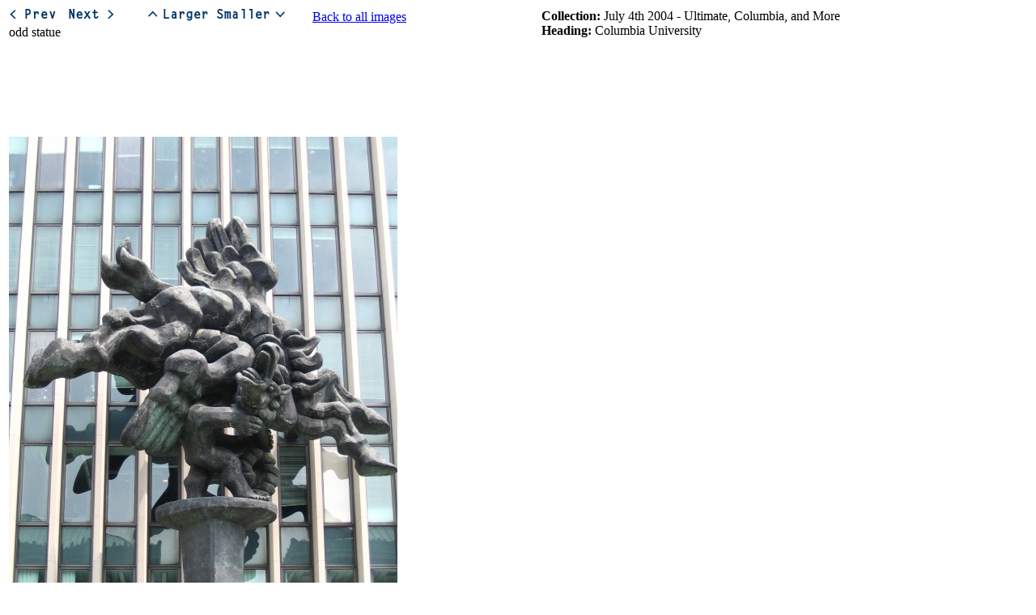

--- FILE ---
content_type: text/html
request_url: https://photos.mark-pearson.com/2004_06_and_2004_07-new_york/2004_07_04/IMG_0140.html
body_size: 1613
content:
<head>
<!-- Google tag (gtag.js) -->
<script async 
src="https://www.googletagmanager.com/gtag/js?id=G-27B7MW3S9C"></script>
<script>
  window.dataLayer = window.dataLayer || [];
  function gtag(){dataLayer.push(arguments);}
  gtag('js', new Date());

  gtag('config', 'G-27B7MW3S9C');
</script>
<META http-equiv="Content-Type" content="text/html; charset=ISO-8859-1" />
</head>
<body>

<script language=javascript> <!-- 
    var currentdate = 21;
    var maxdate = 34;
    var dates = new Array(34 + 1);

    var MAX_RES = 7;
    var DEFAULTRES = 5;
    var res = DEFAULTRES;
    var tmpi = document.location.href.indexOf("?");
    if (tmpi != -1) {
      var tmps = document.location.href.substr(tmpi+1);
      if (tmps.substr(0, 5) == "size=") {
         res = parseInt(tmps.substr(5));
      }
    }
    var size = new Array(10);
    size[0] = 48;
    size[1] = 96;
    size[2] = 128;
    size[3] = 256;
    size[4] = 400;
    size[5] = 640;
    size[6] = 900;
    size[7] = 1024;

  function strip_date(date) {
    return date.substring(date.indexOf(":")+2);
  }

  function start() {
    if (dates[currentdate].substring(0, 5) == "Image") {
      document.getElementById('myimage').src = "images/thumbs/"+size[res]+"/"+strip_date(dates[currentdate])+"."+size[res]+".jpg";
    }
    if (currentdate != 0) {
       document.getElementById('prev').href = strip_date(dates[currentdate-1])+".html" +
         ((res != DEFAULTRES) ? "?size=" + res : "");
      if (dates[currentdate-1].substring(0, 5) == "Image") {
        var previmage = document.createElement("img");
        previmage.src = "images/thumbs/"+size[res]+"/"+strip_date(dates[currentdate-1])+"."+size[res]+".jpg";
      } else if (dates[currentdate-1].substring(0, 5) == "Movie") {
        var previmage = document.createElement("img");
        previmage.src = "images/movie_frames/"+strip_date(dates[currentdate-1])+".jpg";
      }
    } else {
      document.getElementById('prev').href = "";
      document.getElementById('prev').style.cursor = "default";
    }
    if (currentdate != 34) {
        document.getElementById('next').href = strip_date(dates[currentdate+1])+".html" +
          ((res != DEFAULTRES) ? "?size=" + res : "");
      if (dates[currentdate+1].substring(0, 5) == "Image") {
        var nextimage = document.createElement("img");
        nextimage.src = "images/thumbs/"+size[res]+"/"+strip_date(dates[currentdate+1])+"."+size[res]+".jpg";
      } else if (dates[currentdate+1].substring(0, 5) == "Movie") {
        var nextimage = document.createElement("img");
        nextimage.src = "images/movies_frames/"+strip_date(dates[currentdate+1])+".jpg";
      }
    } else {
      document.getElementById('next').href = "";
      document.getElementById('next').style.cursor = "default";
    }
    if ((res > 0) && (dates[currentdate].substring(0, 5) == "Image")) {
      document.getElementById('smaller').href = strip_date(dates[currentdate])+".html" +
         ((res-1 != DEFAULTRES) ? "?size=" + (res-1) : "");
    } else {
      document.getElementById('smaller').href = "";
    }
    if ((res < MAX_RES) && (dates[currentdate].substring(0, 5) == "Image")) {
      document.getElementById('larger').href = strip_date(dates[currentdate])+".html" +
         ((res+1 != DEFAULTRES) ? "?size=" + (res+1) : "");
    } else {
      document.getElementById('larger').href = "";
    }
  }
    
    dates[0] ="Image: IMG_0112";
dates[1] ="Image: IMG_0113";
dates[2] ="Image: IMG_0114";
dates[3] ="Image: IMG_0115";
dates[4] ="Image: IMG_0116";
dates[5] ="Image: IMG_0117";
dates[6] ="Image: hudson river panorama";
dates[7] ="Image: IMG_0124";
dates[8] ="Image: IMG_0126";
dates[9] ="Image: IMG_0127";
dates[10] ="Image: IMG_0128";
dates[11] ="Image: IMG_0129";
dates[12] ="Image: IMG_0130";
dates[13] ="Image: IMG_0131";
dates[14] ="Image: IMG_0132";
dates[15] ="Image: IMG_0134";
dates[16] ="Image: IMG_0135";
dates[17] ="Image: IMG_0136";
dates[18] ="Image: IMG_0137";
dates[19] ="Image: IMG_0138";
dates[20] ="Image: IMG_0139";
dates[21] ="Image: IMG_0140";
dates[22] ="Image: IMG_0151";
dates[23] ="Image: IMG_0141";
dates[24] ="Image: IMG_0142";
dates[25] ="Image: IMG_0143";
dates[26] ="Image: IMG_0144";
dates[27] ="Image: IMG_0145";
dates[28] ="Image: IMG_0146";
dates[29] ="Image: IMG_0147";
dates[30] ="Image: IMG_0148";
dates[31] ="Image: IMG_0149";
dates[32] ="Image: IMG_0150";
dates[33] ="Image: cathedral of saint john the divine panorama";
dates[34] ="Image: IMG_0152";

 --> </script>

<table><tr><td width=640>
<a id=prev href="IMG_0139.html"><img border=0 src=https://photos.mark-pearson.com/gifs/prev.gif></a>
<a id=next href="IMG_0151.html"><img border=0 src=https://photos.mark-pearson.com/gifs/next.gif></a>
&nbsp;&nbsp;&nbsp;&nbsp;&nbsp;&nbsp;
<a id=larger><img border=0 src=https://photos.mark-pearson.com/gifs/larger.gif></a>
<a id=smaller><img border=0 src=https://photos.mark-pearson.com/gifs/smaller.gif></a>
&nbsp;&nbsp;&nbsp;&nbsp;&nbsp;&nbsp;
<a href=index.1.html id=back>Back to all images</a><br>

<iframe id="annotation" frameborder=0 scrolling=auto width=640 height=135 
src="IMG_0140.desc.html" marginwidth=0 marginheight=1></iframe>
</td>
<td width=10></td>
<td valign=top width=480>
<b>Collection:</b> July 4th 2004 - Ultimate, Columbia, and More
<br />
<b>Heading:</b> Columbia University

<br />

</td></tr>
<tr><td colspan=3>

<img id=myimage>
<p />

<a href="images/IMG_0140.jpg" id=source>Full Size</a>

</td></tr></table>

<script language=javascript><!-- 
start();
-->
</script>

<script defer src="https://static.cloudflareinsights.com/beacon.min.js/vcd15cbe7772f49c399c6a5babf22c1241717689176015" integrity="sha512-ZpsOmlRQV6y907TI0dKBHq9Md29nnaEIPlkf84rnaERnq6zvWvPUqr2ft8M1aS28oN72PdrCzSjY4U6VaAw1EQ==" data-cf-beacon='{"version":"2024.11.0","token":"734ce6d4afee47ccb433a903436a2e6a","r":1,"server_timing":{"name":{"cfCacheStatus":true,"cfEdge":true,"cfExtPri":true,"cfL4":true,"cfOrigin":true,"cfSpeedBrain":true},"location_startswith":null}}' crossorigin="anonymous"></script>


--- FILE ---
content_type: text/html
request_url: https://photos.mark-pearson.com/2004_06_and_2004_07-new_york/2004_07_04/IMG_0140.desc.html
body_size: -371
content:
odd statue
